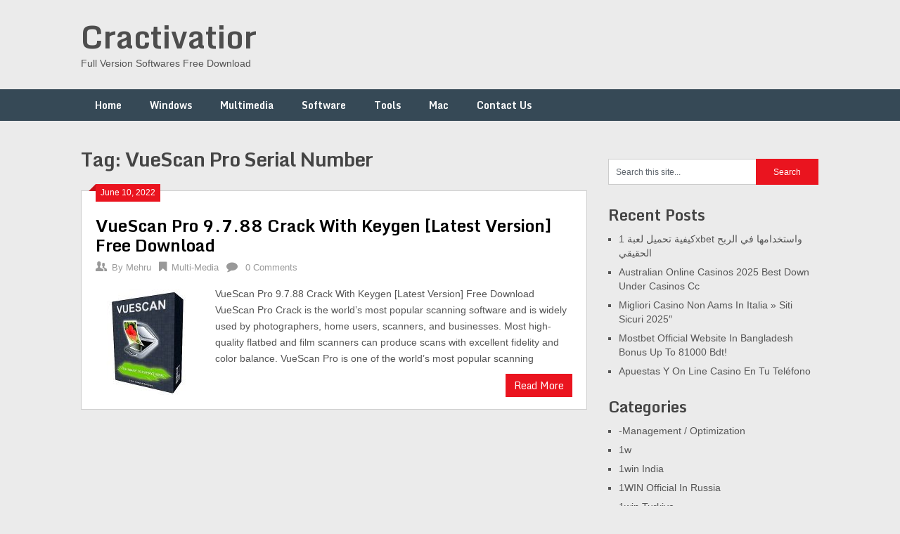

--- FILE ---
content_type: text/html; charset=UTF-8
request_url: https://cractivator.com/tag/vuescan-pro-serial-number/
body_size: 12216
content:
<!DOCTYPE html>
<html lang="en-US">
<head>
	<meta name="google-site-verification" content="30JRmZkjcPK5efQi6IPfwkz0cc-53BACGMZcCX6nbJg" />
	<meta charset="UTF-8">
	<meta name="viewport" content="width=device-width, initial-scale=1">
	<link rel="profile" href="https://gmpg.org/xfn/11">
	<link rel="pingback" href="https://cractivator.com/xmlrpc.php">
	<meta name='robots' content='index, follow, max-image-preview:large, max-snippet:-1, max-video-preview:-1' />
	<style>img:is([sizes="auto" i], [sizes^="auto," i]) { contain-intrinsic-size: 3000px 1500px }</style>
	
	<!-- This site is optimized with the Yoast SEO plugin v26.8 - https://yoast.com/product/yoast-seo-wordpress/ -->
	<title>VueScan Pro Serial Number Archives - Cractivatior</title>
	<link rel="canonical" href="https://cractivator.com/tag/vuescan-pro-serial-number/" />
	<meta property="og:locale" content="en_US" />
	<meta property="og:type" content="article" />
	<meta property="og:title" content="VueScan Pro Serial Number Archives - Cractivatior" />
	<meta property="og:url" content="https://cractivator.com/tag/vuescan-pro-serial-number/" />
	<meta property="og:site_name" content="Cractivatior" />
	<meta name="twitter:card" content="summary_large_image" />
	<script type="application/ld+json" class="yoast-schema-graph">{"@context":"https://schema.org","@graph":[{"@type":"CollectionPage","@id":"https://cractivator.com/tag/vuescan-pro-serial-number/","url":"https://cractivator.com/tag/vuescan-pro-serial-number/","name":"VueScan Pro Serial Number Archives - Cractivatior","isPartOf":{"@id":"https://cractivator.com/#website"},"primaryImageOfPage":{"@id":"https://cractivator.com/tag/vuescan-pro-serial-number/#primaryimage"},"image":{"@id":"https://cractivator.com/tag/vuescan-pro-serial-number/#primaryimage"},"thumbnailUrl":"https://cractivator.com/wp-content/uploads/2021/05/VueScan-Pro-Crack.jpg","breadcrumb":{"@id":"https://cractivator.com/tag/vuescan-pro-serial-number/#breadcrumb"},"inLanguage":"en-US"},{"@type":"ImageObject","inLanguage":"en-US","@id":"https://cractivator.com/tag/vuescan-pro-serial-number/#primaryimage","url":"https://cractivator.com/wp-content/uploads/2021/05/VueScan-Pro-Crack.jpg","contentUrl":"https://cractivator.com/wp-content/uploads/2021/05/VueScan-Pro-Crack.jpg","width":300,"height":300,"caption":"VueScan Pro Crack"},{"@type":"BreadcrumbList","@id":"https://cractivator.com/tag/vuescan-pro-serial-number/#breadcrumb","itemListElement":[{"@type":"ListItem","position":1,"name":"Home","item":"https://cractivator.com/"},{"@type":"ListItem","position":2,"name":"VueScan Pro Serial Number"}]},{"@type":"WebSite","@id":"https://cractivator.com/#website","url":"https://cractivator.com/","name":"Cractivatior","description":"Full Version Softwares Free Download","potentialAction":[{"@type":"SearchAction","target":{"@type":"EntryPoint","urlTemplate":"https://cractivator.com/?s={search_term_string}"},"query-input":{"@type":"PropertyValueSpecification","valueRequired":true,"valueName":"search_term_string"}}],"inLanguage":"en-US"}]}</script>
	<!-- / Yoast SEO plugin. -->


<link rel='dns-prefetch' href='//static.addtoany.com' />
<link rel='dns-prefetch' href='//www.googletagmanager.com' />
<link rel='dns-prefetch' href='//stats.wp.com' />
<link rel='dns-prefetch' href='//fonts.googleapis.com' />
<link rel="alternate" type="application/rss+xml" title="Cractivatior &raquo; Feed" href="https://cractivator.com/feed/" />
<link rel="alternate" type="application/rss+xml" title="Cractivatior &raquo; Comments Feed" href="https://cractivator.com/comments/feed/" />
<link rel="alternate" type="application/rss+xml" title="Cractivatior &raquo; VueScan Pro Serial Number Tag Feed" href="https://cractivator.com/tag/vuescan-pro-serial-number/feed/" />
<script type="text/javascript">
/* <![CDATA[ */
window._wpemojiSettings = {"baseUrl":"https:\/\/s.w.org\/images\/core\/emoji\/16.0.1\/72x72\/","ext":".png","svgUrl":"https:\/\/s.w.org\/images\/core\/emoji\/16.0.1\/svg\/","svgExt":".svg","source":{"concatemoji":"https:\/\/cractivator.com\/wp-includes\/js\/wp-emoji-release.min.js?ver=6.8.3"}};
/*! This file is auto-generated */
!function(s,n){var o,i,e;function c(e){try{var t={supportTests:e,timestamp:(new Date).valueOf()};sessionStorage.setItem(o,JSON.stringify(t))}catch(e){}}function p(e,t,n){e.clearRect(0,0,e.canvas.width,e.canvas.height),e.fillText(t,0,0);var t=new Uint32Array(e.getImageData(0,0,e.canvas.width,e.canvas.height).data),a=(e.clearRect(0,0,e.canvas.width,e.canvas.height),e.fillText(n,0,0),new Uint32Array(e.getImageData(0,0,e.canvas.width,e.canvas.height).data));return t.every(function(e,t){return e===a[t]})}function u(e,t){e.clearRect(0,0,e.canvas.width,e.canvas.height),e.fillText(t,0,0);for(var n=e.getImageData(16,16,1,1),a=0;a<n.data.length;a++)if(0!==n.data[a])return!1;return!0}function f(e,t,n,a){switch(t){case"flag":return n(e,"\ud83c\udff3\ufe0f\u200d\u26a7\ufe0f","\ud83c\udff3\ufe0f\u200b\u26a7\ufe0f")?!1:!n(e,"\ud83c\udde8\ud83c\uddf6","\ud83c\udde8\u200b\ud83c\uddf6")&&!n(e,"\ud83c\udff4\udb40\udc67\udb40\udc62\udb40\udc65\udb40\udc6e\udb40\udc67\udb40\udc7f","\ud83c\udff4\u200b\udb40\udc67\u200b\udb40\udc62\u200b\udb40\udc65\u200b\udb40\udc6e\u200b\udb40\udc67\u200b\udb40\udc7f");case"emoji":return!a(e,"\ud83e\udedf")}return!1}function g(e,t,n,a){var r="undefined"!=typeof WorkerGlobalScope&&self instanceof WorkerGlobalScope?new OffscreenCanvas(300,150):s.createElement("canvas"),o=r.getContext("2d",{willReadFrequently:!0}),i=(o.textBaseline="top",o.font="600 32px Arial",{});return e.forEach(function(e){i[e]=t(o,e,n,a)}),i}function t(e){var t=s.createElement("script");t.src=e,t.defer=!0,s.head.appendChild(t)}"undefined"!=typeof Promise&&(o="wpEmojiSettingsSupports",i=["flag","emoji"],n.supports={everything:!0,everythingExceptFlag:!0},e=new Promise(function(e){s.addEventListener("DOMContentLoaded",e,{once:!0})}),new Promise(function(t){var n=function(){try{var e=JSON.parse(sessionStorage.getItem(o));if("object"==typeof e&&"number"==typeof e.timestamp&&(new Date).valueOf()<e.timestamp+604800&&"object"==typeof e.supportTests)return e.supportTests}catch(e){}return null}();if(!n){if("undefined"!=typeof Worker&&"undefined"!=typeof OffscreenCanvas&&"undefined"!=typeof URL&&URL.createObjectURL&&"undefined"!=typeof Blob)try{var e="postMessage("+g.toString()+"("+[JSON.stringify(i),f.toString(),p.toString(),u.toString()].join(",")+"));",a=new Blob([e],{type:"text/javascript"}),r=new Worker(URL.createObjectURL(a),{name:"wpTestEmojiSupports"});return void(r.onmessage=function(e){c(n=e.data),r.terminate(),t(n)})}catch(e){}c(n=g(i,f,p,u))}t(n)}).then(function(e){for(var t in e)n.supports[t]=e[t],n.supports.everything=n.supports.everything&&n.supports[t],"flag"!==t&&(n.supports.everythingExceptFlag=n.supports.everythingExceptFlag&&n.supports[t]);n.supports.everythingExceptFlag=n.supports.everythingExceptFlag&&!n.supports.flag,n.DOMReady=!1,n.readyCallback=function(){n.DOMReady=!0}}).then(function(){return e}).then(function(){var e;n.supports.everything||(n.readyCallback(),(e=n.source||{}).concatemoji?t(e.concatemoji):e.wpemoji&&e.twemoji&&(t(e.twemoji),t(e.wpemoji)))}))}((window,document),window._wpemojiSettings);
/* ]]> */
</script>
<style id='wp-emoji-styles-inline-css' type='text/css'>

	img.wp-smiley, img.emoji {
		display: inline !important;
		border: none !important;
		box-shadow: none !important;
		height: 1em !important;
		width: 1em !important;
		margin: 0 0.07em !important;
		vertical-align: -0.1em !important;
		background: none !important;
		padding: 0 !important;
	}
</style>
<link rel='stylesheet' id='wp-block-library-css' href='https://cractivator.com/wp-includes/css/dist/block-library/style.min.css?ver=6.8.3' type='text/css' media='all' />
<style id='classic-theme-styles-inline-css' type='text/css'>
/*! This file is auto-generated */
.wp-block-button__link{color:#fff;background-color:#32373c;border-radius:9999px;box-shadow:none;text-decoration:none;padding:calc(.667em + 2px) calc(1.333em + 2px);font-size:1.125em}.wp-block-file__button{background:#32373c;color:#fff;text-decoration:none}
</style>
<link rel='stylesheet' id='mediaelement-css' href='https://cractivator.com/wp-includes/js/mediaelement/mediaelementplayer-legacy.min.css?ver=4.2.17' type='text/css' media='all' />
<link rel='stylesheet' id='wp-mediaelement-css' href='https://cractivator.com/wp-includes/js/mediaelement/wp-mediaelement.min.css?ver=6.8.3' type='text/css' media='all' />
<style id='jetpack-sharing-buttons-style-inline-css' type='text/css'>
.jetpack-sharing-buttons__services-list{display:flex;flex-direction:row;flex-wrap:wrap;gap:0;list-style-type:none;margin:5px;padding:0}.jetpack-sharing-buttons__services-list.has-small-icon-size{font-size:12px}.jetpack-sharing-buttons__services-list.has-normal-icon-size{font-size:16px}.jetpack-sharing-buttons__services-list.has-large-icon-size{font-size:24px}.jetpack-sharing-buttons__services-list.has-huge-icon-size{font-size:36px}@media print{.jetpack-sharing-buttons__services-list{display:none!important}}.editor-styles-wrapper .wp-block-jetpack-sharing-buttons{gap:0;padding-inline-start:0}ul.jetpack-sharing-buttons__services-list.has-background{padding:1.25em 2.375em}
</style>
<style id='global-styles-inline-css' type='text/css'>
:root{--wp--preset--aspect-ratio--square: 1;--wp--preset--aspect-ratio--4-3: 4/3;--wp--preset--aspect-ratio--3-4: 3/4;--wp--preset--aspect-ratio--3-2: 3/2;--wp--preset--aspect-ratio--2-3: 2/3;--wp--preset--aspect-ratio--16-9: 16/9;--wp--preset--aspect-ratio--9-16: 9/16;--wp--preset--color--black: #000000;--wp--preset--color--cyan-bluish-gray: #abb8c3;--wp--preset--color--white: #ffffff;--wp--preset--color--pale-pink: #f78da7;--wp--preset--color--vivid-red: #cf2e2e;--wp--preset--color--luminous-vivid-orange: #ff6900;--wp--preset--color--luminous-vivid-amber: #fcb900;--wp--preset--color--light-green-cyan: #7bdcb5;--wp--preset--color--vivid-green-cyan: #00d084;--wp--preset--color--pale-cyan-blue: #8ed1fc;--wp--preset--color--vivid-cyan-blue: #0693e3;--wp--preset--color--vivid-purple: #9b51e0;--wp--preset--gradient--vivid-cyan-blue-to-vivid-purple: linear-gradient(135deg,rgba(6,147,227,1) 0%,rgb(155,81,224) 100%);--wp--preset--gradient--light-green-cyan-to-vivid-green-cyan: linear-gradient(135deg,rgb(122,220,180) 0%,rgb(0,208,130) 100%);--wp--preset--gradient--luminous-vivid-amber-to-luminous-vivid-orange: linear-gradient(135deg,rgba(252,185,0,1) 0%,rgba(255,105,0,1) 100%);--wp--preset--gradient--luminous-vivid-orange-to-vivid-red: linear-gradient(135deg,rgba(255,105,0,1) 0%,rgb(207,46,46) 100%);--wp--preset--gradient--very-light-gray-to-cyan-bluish-gray: linear-gradient(135deg,rgb(238,238,238) 0%,rgb(169,184,195) 100%);--wp--preset--gradient--cool-to-warm-spectrum: linear-gradient(135deg,rgb(74,234,220) 0%,rgb(151,120,209) 20%,rgb(207,42,186) 40%,rgb(238,44,130) 60%,rgb(251,105,98) 80%,rgb(254,248,76) 100%);--wp--preset--gradient--blush-light-purple: linear-gradient(135deg,rgb(255,206,236) 0%,rgb(152,150,240) 100%);--wp--preset--gradient--blush-bordeaux: linear-gradient(135deg,rgb(254,205,165) 0%,rgb(254,45,45) 50%,rgb(107,0,62) 100%);--wp--preset--gradient--luminous-dusk: linear-gradient(135deg,rgb(255,203,112) 0%,rgb(199,81,192) 50%,rgb(65,88,208) 100%);--wp--preset--gradient--pale-ocean: linear-gradient(135deg,rgb(255,245,203) 0%,rgb(182,227,212) 50%,rgb(51,167,181) 100%);--wp--preset--gradient--electric-grass: linear-gradient(135deg,rgb(202,248,128) 0%,rgb(113,206,126) 100%);--wp--preset--gradient--midnight: linear-gradient(135deg,rgb(2,3,129) 0%,rgb(40,116,252) 100%);--wp--preset--font-size--small: 13px;--wp--preset--font-size--medium: 20px;--wp--preset--font-size--large: 36px;--wp--preset--font-size--x-large: 42px;--wp--preset--spacing--20: 0.44rem;--wp--preset--spacing--30: 0.67rem;--wp--preset--spacing--40: 1rem;--wp--preset--spacing--50: 1.5rem;--wp--preset--spacing--60: 2.25rem;--wp--preset--spacing--70: 3.38rem;--wp--preset--spacing--80: 5.06rem;--wp--preset--shadow--natural: 6px 6px 9px rgba(0, 0, 0, 0.2);--wp--preset--shadow--deep: 12px 12px 50px rgba(0, 0, 0, 0.4);--wp--preset--shadow--sharp: 6px 6px 0px rgba(0, 0, 0, 0.2);--wp--preset--shadow--outlined: 6px 6px 0px -3px rgba(255, 255, 255, 1), 6px 6px rgba(0, 0, 0, 1);--wp--preset--shadow--crisp: 6px 6px 0px rgba(0, 0, 0, 1);}:where(.is-layout-flex){gap: 0.5em;}:where(.is-layout-grid){gap: 0.5em;}body .is-layout-flex{display: flex;}.is-layout-flex{flex-wrap: wrap;align-items: center;}.is-layout-flex > :is(*, div){margin: 0;}body .is-layout-grid{display: grid;}.is-layout-grid > :is(*, div){margin: 0;}:where(.wp-block-columns.is-layout-flex){gap: 2em;}:where(.wp-block-columns.is-layout-grid){gap: 2em;}:where(.wp-block-post-template.is-layout-flex){gap: 1.25em;}:where(.wp-block-post-template.is-layout-grid){gap: 1.25em;}.has-black-color{color: var(--wp--preset--color--black) !important;}.has-cyan-bluish-gray-color{color: var(--wp--preset--color--cyan-bluish-gray) !important;}.has-white-color{color: var(--wp--preset--color--white) !important;}.has-pale-pink-color{color: var(--wp--preset--color--pale-pink) !important;}.has-vivid-red-color{color: var(--wp--preset--color--vivid-red) !important;}.has-luminous-vivid-orange-color{color: var(--wp--preset--color--luminous-vivid-orange) !important;}.has-luminous-vivid-amber-color{color: var(--wp--preset--color--luminous-vivid-amber) !important;}.has-light-green-cyan-color{color: var(--wp--preset--color--light-green-cyan) !important;}.has-vivid-green-cyan-color{color: var(--wp--preset--color--vivid-green-cyan) !important;}.has-pale-cyan-blue-color{color: var(--wp--preset--color--pale-cyan-blue) !important;}.has-vivid-cyan-blue-color{color: var(--wp--preset--color--vivid-cyan-blue) !important;}.has-vivid-purple-color{color: var(--wp--preset--color--vivid-purple) !important;}.has-black-background-color{background-color: var(--wp--preset--color--black) !important;}.has-cyan-bluish-gray-background-color{background-color: var(--wp--preset--color--cyan-bluish-gray) !important;}.has-white-background-color{background-color: var(--wp--preset--color--white) !important;}.has-pale-pink-background-color{background-color: var(--wp--preset--color--pale-pink) !important;}.has-vivid-red-background-color{background-color: var(--wp--preset--color--vivid-red) !important;}.has-luminous-vivid-orange-background-color{background-color: var(--wp--preset--color--luminous-vivid-orange) !important;}.has-luminous-vivid-amber-background-color{background-color: var(--wp--preset--color--luminous-vivid-amber) !important;}.has-light-green-cyan-background-color{background-color: var(--wp--preset--color--light-green-cyan) !important;}.has-vivid-green-cyan-background-color{background-color: var(--wp--preset--color--vivid-green-cyan) !important;}.has-pale-cyan-blue-background-color{background-color: var(--wp--preset--color--pale-cyan-blue) !important;}.has-vivid-cyan-blue-background-color{background-color: var(--wp--preset--color--vivid-cyan-blue) !important;}.has-vivid-purple-background-color{background-color: var(--wp--preset--color--vivid-purple) !important;}.has-black-border-color{border-color: var(--wp--preset--color--black) !important;}.has-cyan-bluish-gray-border-color{border-color: var(--wp--preset--color--cyan-bluish-gray) !important;}.has-white-border-color{border-color: var(--wp--preset--color--white) !important;}.has-pale-pink-border-color{border-color: var(--wp--preset--color--pale-pink) !important;}.has-vivid-red-border-color{border-color: var(--wp--preset--color--vivid-red) !important;}.has-luminous-vivid-orange-border-color{border-color: var(--wp--preset--color--luminous-vivid-orange) !important;}.has-luminous-vivid-amber-border-color{border-color: var(--wp--preset--color--luminous-vivid-amber) !important;}.has-light-green-cyan-border-color{border-color: var(--wp--preset--color--light-green-cyan) !important;}.has-vivid-green-cyan-border-color{border-color: var(--wp--preset--color--vivid-green-cyan) !important;}.has-pale-cyan-blue-border-color{border-color: var(--wp--preset--color--pale-cyan-blue) !important;}.has-vivid-cyan-blue-border-color{border-color: var(--wp--preset--color--vivid-cyan-blue) !important;}.has-vivid-purple-border-color{border-color: var(--wp--preset--color--vivid-purple) !important;}.has-vivid-cyan-blue-to-vivid-purple-gradient-background{background: var(--wp--preset--gradient--vivid-cyan-blue-to-vivid-purple) !important;}.has-light-green-cyan-to-vivid-green-cyan-gradient-background{background: var(--wp--preset--gradient--light-green-cyan-to-vivid-green-cyan) !important;}.has-luminous-vivid-amber-to-luminous-vivid-orange-gradient-background{background: var(--wp--preset--gradient--luminous-vivid-amber-to-luminous-vivid-orange) !important;}.has-luminous-vivid-orange-to-vivid-red-gradient-background{background: var(--wp--preset--gradient--luminous-vivid-orange-to-vivid-red) !important;}.has-very-light-gray-to-cyan-bluish-gray-gradient-background{background: var(--wp--preset--gradient--very-light-gray-to-cyan-bluish-gray) !important;}.has-cool-to-warm-spectrum-gradient-background{background: var(--wp--preset--gradient--cool-to-warm-spectrum) !important;}.has-blush-light-purple-gradient-background{background: var(--wp--preset--gradient--blush-light-purple) !important;}.has-blush-bordeaux-gradient-background{background: var(--wp--preset--gradient--blush-bordeaux) !important;}.has-luminous-dusk-gradient-background{background: var(--wp--preset--gradient--luminous-dusk) !important;}.has-pale-ocean-gradient-background{background: var(--wp--preset--gradient--pale-ocean) !important;}.has-electric-grass-gradient-background{background: var(--wp--preset--gradient--electric-grass) !important;}.has-midnight-gradient-background{background: var(--wp--preset--gradient--midnight) !important;}.has-small-font-size{font-size: var(--wp--preset--font-size--small) !important;}.has-medium-font-size{font-size: var(--wp--preset--font-size--medium) !important;}.has-large-font-size{font-size: var(--wp--preset--font-size--large) !important;}.has-x-large-font-size{font-size: var(--wp--preset--font-size--x-large) !important;}
:where(.wp-block-post-template.is-layout-flex){gap: 1.25em;}:where(.wp-block-post-template.is-layout-grid){gap: 1.25em;}
:where(.wp-block-columns.is-layout-flex){gap: 2em;}:where(.wp-block-columns.is-layout-grid){gap: 2em;}
:root :where(.wp-block-pullquote){font-size: 1.5em;line-height: 1.6;}
</style>
<link rel='stylesheet' id='ribbon-lite-style-css' href='https://cractivator.com/wp-content/themes/ribbon-lite/style.css?ver=6.8.3' type='text/css' media='all' />
<style id='ribbon-lite-style-inline-css' type='text/css'>

        #site-header { background-image: url(''); }
        #tabber .inside li .meta b,footer .widget li a:hover,.fn a,.reply a,#tabber .inside li div.info .entry-title a:hover, #navigation ul ul a:hover,.single_post a, a:hover, .sidebar.c-4-12 .textwidget a, #site-footer .textwidget a, #commentform a, #tabber .inside li a, .copyrights a:hover, a, .sidebar.c-4-12 a:hover, .top a:hover, footer .tagcloud a:hover { color: #EA141F; }

        .nav-previous a:hover, .nav-next a:hover, #commentform input#submit, #searchform input[type='submit'], .home_menu_item, .primary-navigation a:hover, .post-date-ribbon, .currenttext, .pagination a:hover, .readMore a, .mts-subscribe input[type='submit'], .pagination .current, .woocommerce nav.woocommerce-pagination ul li a:focus, .woocommerce nav.woocommerce-pagination ul li a:hover, .woocommerce nav.woocommerce-pagination ul li span.current, .woocommerce-product-search input[type="submit"], .woocommerce a.button, .woocommerce-page a.button, .woocommerce button.button, .woocommerce-page button.button, .woocommerce input.button, .woocommerce-page input.button, .woocommerce #respond input#submit, .woocommerce-page #respond input#submit, .woocommerce #content input.button, .woocommerce-page #content input.button { background-color: #EA141F; }

        .woocommerce nav.woocommerce-pagination ul li span.current, .woocommerce-page nav.woocommerce-pagination ul li span.current, .woocommerce #content nav.woocommerce-pagination ul li span.current, .woocommerce-page #content nav.woocommerce-pagination ul li span.current, .woocommerce nav.woocommerce-pagination ul li a:hover, .woocommerce-page nav.woocommerce-pagination ul li a:hover, .woocommerce #content nav.woocommerce-pagination ul li a:hover, .woocommerce-page #content nav.woocommerce-pagination ul li a:hover, .woocommerce nav.woocommerce-pagination ul li a:focus, .woocommerce-page nav.woocommerce-pagination ul li a:focus, .woocommerce #content nav.woocommerce-pagination ul li a:focus, .woocommerce-page #content nav.woocommerce-pagination ul li a:focus, .pagination .current, .tagcloud a { border-color: #EA141F; }
        .corner { border-color: transparent transparent #EA141F transparent;}

        .primary-navigation, footer, .readMore a:hover, #commentform input#submit:hover, .featured-thumbnail .latestPost-review-wrapper { background-color: #364956; }
			
</style>
<link rel='stylesheet' id='theme-slug-fonts-css' href='//fonts.googleapis.com/css?family=Monda%3A400%2C700' type='text/css' media='all' />
<link rel='stylesheet' id='addtoany-css' href='https://cractivator.com/wp-content/plugins/add-to-any/addtoany.min.css?ver=1.16' type='text/css' media='all' />
<script type="text/javascript" id="addtoany-core-js-before">
/* <![CDATA[ */
window.a2a_config=window.a2a_config||{};a2a_config.callbacks=[];a2a_config.overlays=[];a2a_config.templates={};
/* ]]> */
</script>
<script type="text/javascript" defer src="https://static.addtoany.com/menu/page.js" id="addtoany-core-js"></script>
<script type="text/javascript" src="https://cractivator.com/wp-includes/js/jquery/jquery.min.js?ver=3.7.1" id="jquery-core-js"></script>
<script type="text/javascript" src="https://cractivator.com/wp-includes/js/jquery/jquery-migrate.min.js?ver=3.4.1" id="jquery-migrate-js"></script>
<script type="text/javascript" defer src="https://cractivator.com/wp-content/plugins/add-to-any/addtoany.min.js?ver=1.1" id="addtoany-jquery-js"></script>
<script type="text/javascript" src="https://cractivator.com/wp-content/themes/ribbon-lite/js/customscripts.js?ver=6.8.3" id="ribbon-lite-customscripts-js"></script>

<!-- Google tag (gtag.js) snippet added by Site Kit -->
<!-- Google Analytics snippet added by Site Kit -->
<script type="text/javascript" src="https://www.googletagmanager.com/gtag/js?id=GT-KF6G7DSH" id="google_gtagjs-js" async></script>
<script type="text/javascript" id="google_gtagjs-js-after">
/* <![CDATA[ */
window.dataLayer = window.dataLayer || [];function gtag(){dataLayer.push(arguments);}
gtag("set","linker",{"domains":["cractivator.com"]});
gtag("js", new Date());
gtag("set", "developer_id.dZTNiMT", true);
gtag("config", "GT-KF6G7DSH");
 window._googlesitekit = window._googlesitekit || {}; window._googlesitekit.throttledEvents = []; window._googlesitekit.gtagEvent = (name, data) => { var key = JSON.stringify( { name, data } ); if ( !! window._googlesitekit.throttledEvents[ key ] ) { return; } window._googlesitekit.throttledEvents[ key ] = true; setTimeout( () => { delete window._googlesitekit.throttledEvents[ key ]; }, 5 ); gtag( "event", name, { ...data, event_source: "site-kit" } ); }; 
/* ]]> */
</script>
<link rel="https://api.w.org/" href="https://cractivator.com/wp-json/" /><link rel="alternate" title="JSON" type="application/json" href="https://cractivator.com/wp-json/wp/v2/tags/6257" /><link rel="EditURI" type="application/rsd+xml" title="RSD" href="https://cractivator.com/xmlrpc.php?rsd" />
<meta name="generator" content="WordPress 6.8.3" />
<meta name="generator" content="Site Kit by Google 1.170.0" /><meta name="google-site-verification" content="HSTeChvPDejftEHde1FJXJgAu5JDPt0XK7D9e3hUoUs" />
<meta name="google-site-verification" content="wO4L4Bdm3ofzoXfWnCNd9jlIFIg98ddMHd1OgUE-q9w" />	<style>img#wpstats{display:none}</style>
			<meta name="google-site-verification" content="8f4IAOpyklw7coscv6hDmFTpfK40q-I-Nqu1ALgNiXE" />
</head>

<body data-rsssl=1 class="archive tag tag-vuescan-pro-serial-number tag-6257 wp-theme-ribbon-lite hfeed">
    <div class="main-container">
		<a class="skip-link screen-reader-text" href="#content">Skip to content</a>
		<header id="site-header" role="banner">
			<div class="container clear">
				<div class="site-branding">
																	    <h2 id="logo" class="site-title" itemprop="headline">
								<a href="https://cractivator.com">Cractivatior</a>
							</h2><!-- END #logo -->
							<div class="site-description">Full Version Softwares Free Download</div>
															</div><!-- .site-branding -->
							</div>
			<div class="primary-navigation">
				<a href="#" id="pull" class="toggle-mobile-menu">Menu</a>
				<div class="container clear">
					<nav id="navigation" class="primary-navigation mobile-menu-wrapper" role="navigation">
													<ul id="menu-home" class="menu clearfix"><li id="menu-item-8" class="menu-item menu-item-type-custom menu-item-object-custom menu-item-home menu-item-8"><a href="https://cractivator.com">Home</a></li>
<li id="menu-item-15" class="menu-item menu-item-type-taxonomy menu-item-object-category menu-item-15"><a href="https://cractivator.com/category/windows/">Windows</a></li>
<li id="menu-item-12" class="menu-item menu-item-type-taxonomy menu-item-object-category menu-item-12"><a href="https://cractivator.com/category/multimedia/">Multimedia</a></li>
<li id="menu-item-13" class="menu-item menu-item-type-taxonomy menu-item-object-category menu-item-13"><a href="https://cractivator.com/category/software/">Software</a></li>
<li id="menu-item-14" class="menu-item menu-item-type-taxonomy menu-item-object-category menu-item-14"><a href="https://cractivator.com/category/tools/">Tools</a></li>
<li id="menu-item-11" class="menu-item menu-item-type-taxonomy menu-item-object-category menu-item-11"><a href="https://cractivator.com/category/mac/">Mac</a></li>
<li id="menu-item-9" class="menu-item menu-item-type-post_type menu-item-object-page menu-item-9"><a href="https://cractivator.com/contact-us/">Contact Us</a></li>
</ul>											</nav><!-- #site-navigation -->
				</div>
			</div>
		</header><!-- #masthead -->

<div id="page" class="home-page">
	<div id="content" class="article">
		<h1 class="postsby">
			<span>Tag: <span>VueScan Pro Serial Number</span></span>
		</h1>	
		        <article class="post excerpt">
            <div class="post-date-ribbon"><div class="corner"></div>June 10, 2022</div>
            <header>                        
                <h2 class="title">
                    <a href="https://cractivator.com/vuescan-pro-crack/" title="VueScan Pro 9.7.88 Crack With Keygen [Latest Version] Free Download" rel="bookmark">VueScan Pro 9.7.88 Crack With Keygen [Latest Version] Free Download</a>
                </h2>
                <div class="post-info">
                    <span class="theauthor"><span><i class="ribbon-icon icon-users"></i></span>By&nbsp;<a href="https://cractivator.com/author/xy3veiinkg/" title="Posts by Mehru" rel="author">Mehru</a></span>
                    <span class="featured-cat"><span><i class="ribbon-icon icon-bookmark"></i></span><a href="https://cractivator.com/category/multi-media/" rel="category tag">Multi-Media</a></span>
                    <span class="thecomment"><span><i class="ribbon-icon icon-comment"></i></span>&nbsp;<a href="https://cractivator.com/vuescan-pro-crack/#respond">0 Comments</a></span>
                </div>
            </header><!--.header-->
                                                <a href="https://cractivator.com/vuescan-pro-crack/" title="VueScan Pro 9.7.88 Crack With Keygen [Latest Version] Free Download" id="featured-thumbnail">
                        <div class="featured-thumbnail">
                            <img width="150" height="150" src="https://cractivator.com/wp-content/uploads/2021/05/VueScan-Pro-Crack-150x150.jpg" class="attachment-ribbon-lite-featured size-ribbon-lite-featured wp-post-image" alt="VueScan Pro Crack" title="" decoding="async" srcset="https://cractivator.com/wp-content/uploads/2021/05/VueScan-Pro-Crack-150x150.jpg 150w, https://cractivator.com/wp-content/uploads/2021/05/VueScan-Pro-Crack.jpg 300w" sizes="(max-width: 150px) 100vw, 150px" />                                                    </div>
                    </a>
                                <div class="post-content">
                    VueScan Pro 9.7.88 Crack With Keygen [Latest Version] Free Download VueScan Pro Crack is the world’s most popular scanning software and is widely used by photographers, home users, scanners, and businesses. Most high-quality flatbed and film scanners can produce scans with excellent fidelity and color balance. VueScan Pro is one of the world’s most popular scanning                </div>
                        <div class="readMore">
            <a href="https://cractivator.com/vuescan-pro-crack/" title="VueScan Pro 9.7.88 Crack With Keygen [Latest Version] Free Download">
                Read More            </a>
        </div>
                            </article>
    	<nav class="navigation posts-navigation" role="navigation">
		<!--Start Pagination-->
        	</nav><!--End Pagination-->
		</div>
	
<aside class="sidebar c-4-12">
	<div id="sidebars" class="sidebar">
		<div class="sidebar_list">
			<div id="search-2" class="widget widget_search"><form method="get" id="searchform" class="search-form" action="https://cractivator.com" _lpchecked="1">
	<fieldset>
		<input type="text" name="s" id="s" value="Search this site..." onblur="if (this.value == '') {this.value = 'Search this site...';}" onfocus="if (this.value == 'Search this site...') {this.value = '';}" >
		<input type="submit" value="Search" />
	</fieldset>
</form>
</div>
		<div id="recent-posts-2" class="widget widget_recent_entries">
		<h3 class="widget-title">Recent Posts</h3>
		<ul>
											<li>
					<a href="https://cractivator.com/kyfy-thmyl-lb-1xbet-wstkhdmh-fy-lrbh-lhqyqy/">كيفية تحميل لعبة 1xbet واستخدامها في الربح الحقيقي</a>
									</li>
											<li>
					<a href="https://cractivator.com/australian-online-casinos-2025-best-down-under-casinos-cc/">Australian Online Casinos 2025 Best Down Under Casinos Cc</a>
									</li>
											<li>
					<a href="https://cractivator.com/migliori-casino-non-aams-in-italia-siti-sicuri-2025/">Migliori Casino Non Aams In Italia » Siti Sicuri 2025&#8243;</a>
									</li>
											<li>
					<a href="https://cractivator.com/mostbet-official-website-in-bangladesh-bonus-up-to-81000-bdt/">Mostbet Official Website In Bangladesh Bonus Up To 81000 Bdt!</a>
									</li>
											<li>
					<a href="https://cractivator.com/apuestas-y-on-line-casino-en-tu-telefono/">Apuestas Y On Line Casino En Tu Teléfono</a>
									</li>
					</ul>

		</div><div id="categories-2" class="widget widget_categories"><h3 class="widget-title">Categories</h3>
			<ul>
					<li class="cat-item cat-item-6370"><a href="https://cractivator.com/category/management-optimization/">-Management / Optimization</a>
</li>
	<li class="cat-item cat-item-23943"><a href="https://cractivator.com/category/1w/">1w</a>
</li>
	<li class="cat-item cat-item-23887"><a href="https://cractivator.com/category/1win-india/">1win India</a>
</li>
	<li class="cat-item cat-item-23879"><a href="https://cractivator.com/category/1win-official-in-russia/">1WIN Official In Russia</a>
</li>
	<li class="cat-item cat-item-23891"><a href="https://cractivator.com/category/1win-turkiye/">1win Turkiye</a>
</li>
	<li class="cat-item cat-item-23927"><a href="https://cractivator.com/category/1win-uzbekistan/">1win uzbekistan</a>
</li>
	<li class="cat-item cat-item-23911"><a href="https://cractivator.com/category/1winrussia/">1winRussia</a>
</li>
	<li class="cat-item cat-item-23892"><a href="https://cractivator.com/category/1xbet-casino-bd/">1xbet casino BD</a>
</li>
	<li class="cat-item cat-item-23948"><a href="https://cractivator.com/category/1xbet-korea/">1xbet Korea</a>
</li>
	<li class="cat-item cat-item-23933"><a href="https://cractivator.com/category/1xbet-malaysia/">1xbet malaysia</a>
</li>
	<li class="cat-item cat-item-23944"><a href="https://cractivator.com/category/1xbet-morocco/">1xbet Morocco</a>
</li>
	<li class="cat-item cat-item-23940"><a href="https://cractivator.com/category/22bet/">22bet</a>
</li>
	<li class="cat-item cat-item-21922"><a href="https://cractivator.com/category/3d-files/">3D files</a>
</li>
	<li class="cat-item cat-item-23914"><a href="https://cractivator.com/category/888starz-bd/">888starz bd</a>
</li>
	<li class="cat-item cat-item-8432"><a href="https://cractivator.com/category/accounting/">Accounting</a>
</li>
	<li class="cat-item cat-item-3802"><a href="https://cractivator.com/category/activators/">Activators</a>
</li>
	<li class="cat-item cat-item-10670"><a href="https://cractivator.com/category/activators-drivers/">Activators / Drivers</a>
</li>
	<li class="cat-item cat-item-5792"><a href="https://cractivator.com/category/activators-vpn/">Activators / VPN</a>
</li>
	<li class="cat-item cat-item-2444"><a href="https://cractivator.com/category/adobe/">Adobe</a>
</li>
	<li class="cat-item cat-item-3850"><a href="https://cractivator.com/category/adobe-softwares/">Adobe Softwares</a>
</li>
	<li class="cat-item cat-item-4618"><a href="https://cractivator.com/category/adobe-softwares-edit-graphic-multi-media/">Adobe Softwares / Edit / Graphic / Multi-Media</a>
</li>
	<li class="cat-item cat-item-19"><a href="https://cractivator.com/category/android/">Android</a>
</li>
	<li class="cat-item cat-item-13611"><a href="https://cractivator.com/category/android-apk/">Android APK</a>
</li>
	<li class="cat-item cat-item-6670"><a href="https://cractivator.com/category/animation-desktop-tools-multi-media/">Animation / Desktop-Tools / Multi-Media</a>
</li>
	<li class="cat-item cat-item-8705"><a href="https://cractivator.com/category/animation-edit-graphic-multi-media/">Animation / Edit / Graphic / Multi-Media</a>
</li>
	<li class="cat-item cat-item-5400"><a href="https://cractivator.com/category/animation-multi-media/">Animation / Multi-Media</a>
</li>
	<li class="cat-item cat-item-23920"><a href="https://cractivator.com/category/anonymous/">anonymous</a>
</li>
	<li class="cat-item cat-item-4101"><a href="https://cractivator.com/category/anti-virus/">Anti-Virus</a>
</li>
	<li class="cat-item cat-item-6279"><a href="https://cractivator.com/category/anti-virus-encryption-security/">Anti-Virus / Encryption / Security</a>
</li>
	<li class="cat-item cat-item-3980"><a href="https://cractivator.com/category/anti-virus-security/">Anti-Virus / Security</a>
</li>
	<li class="cat-item cat-item-39"><a href="https://cractivator.com/category/antivirus/">Antivirus</a>
</li>
	<li class="cat-item cat-item-38"><a href="https://cractivator.com/category/apk/">APK</a>
</li>
	<li class="cat-item cat-item-18840"><a href="https://cractivator.com/category/audi-plugn/">Audi plugn</a>
</li>
	<li class="cat-item cat-item-12647"><a href="https://cractivator.com/category/audio/">Audio</a>
</li>
	<li class="cat-item cat-item-37"><a href="https://cractivator.com/category/audio-converter/">Audio Converter</a>
</li>
	<li class="cat-item cat-item-18841"><a href="https://cractivator.com/category/audio-plugin/">Audio plugin</a>
</li>
	<li class="cat-item cat-item-23624"><a href="https://cractivator.com/category/audio-editer-recorder/">audio-editer-recorder</a>
</li>
	<li class="cat-item cat-item-1833"><a href="https://cractivator.com/category/autodesk/">AutoDesk</a>
</li>
	<li class="cat-item cat-item-23932"><a href="https://cractivator.com/category/aviator/">aviator</a>
</li>
	<li class="cat-item cat-item-23937"><a href="https://cractivator.com/category/aviator-brazil/">aviator brazil</a>
</li>
	<li class="cat-item cat-item-23938"><a href="https://cractivator.com/category/aviator-casino-de/">aviator casino DE</a>
</li>
	<li class="cat-item cat-item-23951"><a href="https://cractivator.com/category/aviator-casino-fr/">aviator casino fr</a>
</li>
	<li class="cat-item cat-item-36"><a href="https://cractivator.com/category/backup/">Backup</a>
</li>
	<li class="cat-item cat-item-7460"><a href="https://cractivator.com/category/backup-encryption-optimization-recovery-security/">Backup / Encryption / Optimization / Recovery / Security</a>
</li>
	<li class="cat-item cat-item-6186"><a href="https://cractivator.com/category/backup-multi-media/">Backup / Multi-Media</a>
</li>
	<li class="cat-item cat-item-3835"><a href="https://cractivator.com/category/backup-recovery/">Backup / Recovery</a>
</li>
	<li class="cat-item cat-item-3871"><a href="https://cractivator.com/category/backup-recovery-security/">Backup / Recovery / Security</a>
</li>
	<li class="cat-item cat-item-14615"><a href="https://cractivator.com/category/backup-and-recovery/">Backup and Recovery</a>
</li>
	<li class="cat-item cat-item-23930"><a href="https://cractivator.com/category/bankobet/">Bankobet</a>
</li>
	<li class="cat-item cat-item-23912"><a href="https://cractivator.com/category/basaribet/">Basaribet</a>
</li>
	<li class="cat-item cat-item-23945"><a href="https://cractivator.com/category/bbrbet-colombia/">bbrbet colombia</a>
</li>
	<li class="cat-item cat-item-23929"><a href="https://cractivator.com/category/bbrbet-mx/">bbrbet mx</a>
</li>
	<li class="cat-item cat-item-23936"><a href="https://cractivator.com/category/bizzo-casino/">bizzo casino</a>
</li>
	<li class="cat-item cat-item-23366"><a href="https://cractivator.com/category/blog/">blog</a>
</li>
	<li class="cat-item cat-item-23888"><a href="https://cractivator.com/category/book-of-ra/">book of ra</a>
</li>
	<li class="cat-item cat-item-13398"><a href="https://cractivator.com/category/bot-manager-disk/">Bot Manager/Disk</a>
</li>
	<li class="cat-item cat-item-35"><a href="https://cractivator.com/category/burner-software/">Burner Software</a>
</li>
	<li class="cat-item cat-item-14934"><a href="https://cractivator.com/category/cad/">CAD</a>
</li>
	<li class="cat-item cat-item-23896"><a href="https://cractivator.com/category/casibom-tr/">casibom tr</a>
</li>
	<li class="cat-item cat-item-23841"><a href="https://cractivator.com/category/casino/">Casino</a>
</li>
	<li class="cat-item cat-item-23907"><a href="https://cractivator.com/category/casino-onlina-ca/">casino onlina ca</a>
</li>
	<li class="cat-item cat-item-23893"><a href="https://cractivator.com/category/casino-online-ar/">casino online ar</a>
</li>
	<li class="cat-item cat-item-23906"><a href="https://cractivator.com/category/casino-online-it/">casinò online it</a>
</li>
	<li class="cat-item cat-item-7341"><a href="https://cractivator.com/category/cddvd-burners/">CD&amp;DVD Burners</a>
</li>
	<li class="cat-item cat-item-23416"><a href="https://cractivator.com/category/clonner/">clonner</a>
</li>
	<li class="cat-item cat-item-3563"><a href="https://cractivator.com/category/cloud-storage/">Cloud Storage</a>
</li>
	<li class="cat-item cat-item-16103"><a href="https://cractivator.com/category/compression-tools/">Compression Tools</a>
</li>
	<li class="cat-item cat-item-33"><a href="https://cractivator.com/category/converter/">Converter</a>
</li>
	<li class="cat-item cat-item-4253"><a href="https://cractivator.com/category/converters/">Converters</a>
</li>
	<li class="cat-item cat-item-8703"><a href="https://cractivator.com/category/converters-e-book-edit/">Converters / E-Book / Edit</a>
</li>
	<li class="cat-item cat-item-9944"><a href="https://cractivator.com/category/converters-edit/">Converters / Edit</a>
</li>
	<li class="cat-item cat-item-7700"><a href="https://cractivator.com/category/converters-edit-multi-media-optimization/">Converters / Edit / Multi-Media / Optimization</a>
</li>
	<li class="cat-item cat-item-9506"><a href="https://cractivator.com/category/converters-multi-media/">Converters / Multi-Media</a>
</li>
	<li class="cat-item cat-item-23889"><a href="https://cractivator.com/category/crazy-time/">crazy time</a>
</li>
	<li class="cat-item cat-item-23853"><a href="https://cractivator.com/category/crypto/">Crypto</a>
</li>
	<li class="cat-item cat-item-32"><a href="https://cractivator.com/category/data-recovery/">Data Recovery</a>
</li>
	<li class="cat-item cat-item-31"><a href="https://cractivator.com/category/data-transfer/">Data Transfer</a>
</li>
	<li class="cat-item cat-item-30"><a href="https://cractivator.com/category/design-software/">Design Software</a>
</li>
	<li class="cat-item cat-item-29"><a href="https://cractivator.com/category/designer/">Designer</a>
</li>
	<li class="cat-item cat-item-28"><a href="https://cractivator.com/category/designing-software/">Designing Software</a>
</li>
	<li class="cat-item cat-item-4468"><a href="https://cractivator.com/category/desktop-tools/">Desktop-Tools</a>
</li>
	<li class="cat-item cat-item-6035"><a href="https://cractivator.com/category/desktop-tools-edit-file-management-optimization/">Desktop-Tools / Edit / File-Management / Optimization</a>
</li>
	<li class="cat-item cat-item-7372"><a href="https://cractivator.com/category/desktop-tools-encryption-file-management/">Desktop-Tools / Encryption / File-Management</a>
</li>
	<li class="cat-item cat-item-9294"><a href="https://cractivator.com/category/desktop-tools-graphic-multi-media/">Desktop-Tools / Graphic / Multi-Media</a>
</li>
	<li class="cat-item cat-item-15572"><a href="https://cractivator.com/category/developer-tools/">Developer Tools</a>
</li>
	<li class="cat-item cat-item-19663"><a href="https://cractivator.com/category/documents-tools/">Documents tools</a>
</li>
	<li class="cat-item cat-item-23503"><a href="https://cractivator.com/category/download-manager-2/">Download manager</a>
</li>
	<li class="cat-item cat-item-23515"><a href="https://cractivator.com/category/download-tags/">download tags</a>
</li>
	<li class="cat-item cat-item-6187"><a href="https://cractivator.com/category/download-manager/">Download-Manager</a>
</li>
	<li class="cat-item cat-item-6461"><a href="https://cractivator.com/category/download-manager-edit/">Download-Manager / Edit</a>
</li>
	<li class="cat-item cat-item-25"><a href="https://cractivator.com/category/downloader/">Downloader</a>
</li>
	<li class="cat-item cat-item-4376"><a href="https://cractivator.com/category/driver-updaters/">Driver-Updaters</a>
</li>
	<li class="cat-item cat-item-5339"><a href="https://cractivator.com/category/driver-updaters-drivers/">Driver-Updaters / Drivers</a>
</li>
	<li class="cat-item cat-item-5641"><a href="https://cractivator.com/category/driver-updaters-drivers-recovery/">Driver-Updaters / Drivers / Recovery</a>
</li>
	<li class="cat-item cat-item-11004"><a href="https://cractivator.com/category/drivers/">Drivers</a>
</li>
	<li class="cat-item cat-item-24"><a href="https://cractivator.com/category/drivers-editing/">Drivers Editing</a>
</li>
	<li class="cat-item cat-item-7029"><a href="https://cractivator.com/category/e-book-multi-media/">E-Book / Multi-Media</a>
</li>
	<li class="cat-item cat-item-1649"><a href="https://cractivator.com/category/e-mail/">E-Mail</a>
</li>
	<li class="cat-item cat-item-10973"><a href="https://cractivator.com/category/edit/">Edit</a>
</li>
	<li class="cat-item cat-item-7791"><a href="https://cractivator.com/category/edit-file-management-optimization/">Edit / File-Management / Optimization</a>
</li>
	<li class="cat-item cat-item-5099"><a href="https://cractivator.com/category/edit-graphic-multi-media-optimization/">Edit / Graphic / Multi-Media / Optimization</a>
</li>
	<li class="cat-item cat-item-4407"><a href="https://cractivator.com/category/edit-graphic-web-design/">Edit / Graphic / Web-Design</a>
</li>
	<li class="cat-item cat-item-4699"><a href="https://cractivator.com/category/edit-multi-media/">Edit / Multi-Media</a>
</li>
	<li class="cat-item cat-item-10378"><a href="https://cractivator.com/category/edit-pdf-readers/">Edit / PDF-Readers</a>
</li>
	<li class="cat-item cat-item-6248"><a href="https://cractivator.com/category/edit-programming-web-design/">Edit / Programming / Web-Design</a>
</li>
	<li class="cat-item cat-item-23387"><a href="https://cractivator.com/category/education/">Education</a>
</li>
	<li class="cat-item cat-item-8704"><a href="https://cractivator.com/category/encryption/">Encryption</a>
</li>
	<li class="cat-item cat-item-9064"><a href="https://cractivator.com/category/encryption-file-management-security/">Encryption / File-Management / Security</a>
</li>
	<li class="cat-item cat-item-4222"><a href="https://cractivator.com/category/encryption-network-vpn/">Encryption / Network / VPN</a>
</li>
	<li class="cat-item cat-item-20039"><a href="https://cractivator.com/category/featured/">Featured</a>
</li>
	<li class="cat-item cat-item-22"><a href="https://cractivator.com/category/file-manager/">File Manager</a>
</li>
	<li class="cat-item cat-item-6034"><a href="https://cractivator.com/category/file-management/">File-Management</a>
</li>
	<li class="cat-item cat-item-4762"><a href="https://cractivator.com/category/file-management-multi-media-pdf-readers/">File-Management / Multi-Media / PDF-Readers</a>
</li>
	<li class="cat-item cat-item-23577"><a href="https://cractivator.com/category/forum/">forum</a>
</li>
	<li class="cat-item cat-item-21"><a href="https://cractivator.com/category/games/">Games</a>
</li>
	<li class="cat-item cat-item-6672"><a href="https://cractivator.com/category/games-multi-media/">Games / Multi-Media</a>
</li>
	<li class="cat-item cat-item-23870"><a href="https://cractivator.com/category/general/">general</a>
</li>
	<li class="cat-item cat-item-4345"><a href="https://cractivator.com/category/graphic/">Graphic</a>
</li>
	<li class="cat-item cat-item-4557"><a href="https://cractivator.com/category/graphic-multi-media/">Graphic / Multi-Media</a>
</li>
	<li class="cat-item cat-item-5640"><a href="https://cractivator.com/category/graphic-multi-media-web-design/">Graphic / Multi-Media / Web-Design</a>
</li>
	<li class="cat-item cat-item-12296"><a href="https://cractivator.com/category/graphic-captures/">Graphic Captures</a>
</li>
	<li class="cat-item cat-item-12628"><a href="https://cractivator.com/category/graphic-editors/">Graphic Editors</a>
</li>
	<li class="cat-item cat-item-20"><a href="https://cractivator.com/category/graphics/">Graphics</a>
</li>
	<li class="cat-item cat-item-14461"><a href="https://cractivator.com/category/hard-disk-utilies/">Hard Disk Utilies</a>
</li>
	<li class="cat-item cat-item-14827"><a href="https://cractivator.com/category/home-education/">Home &amp; Education</a>
</li>
	<li class="cat-item cat-item-12481"><a href="https://cractivator.com/category/ides/">IDEs</a>
</li>
	<li class="cat-item cat-item-18"><a href="https://cractivator.com/category/image-editor/">Image Editor</a>
</li>
	<li class="cat-item cat-item-19938"><a href="https://cractivator.com/category/internet/">Internet</a>
</li>
	<li class="cat-item cat-item-12297"><a href="https://cractivator.com/category/internet-utilites/">Internet Utilites</a>
</li>
	<li class="cat-item cat-item-2577"><a href="https://cractivator.com/category/ios/">iOS</a>
</li>
	<li class="cat-item cat-item-20115"><a href="https://cractivator.com/category/iphone/">Iphone</a>
</li>
	<li class="cat-item cat-item-23881"><a href="https://cractivator.com/category/kasyno-online-pl/">Kasyno Online PL</a>
</li>
	<li class="cat-item cat-item-23928"><a href="https://cractivator.com/category/king-johnnie/">king johnnie</a>
</li>
	<li class="cat-item cat-item-23576"><a href="https://cractivator.com/category/logout/">logout</a>
</li>
	<li class="cat-item cat-item-6"><a href="https://cractivator.com/category/mac/">Mac</a>
</li>
	<li class="cat-item cat-item-21279"><a href="https://cractivator.com/category/macbooster/">MacBooster</a>
</li>
	<li class="cat-item cat-item-23895"><a href="https://cractivator.com/category/maribet-casino-tr/">Maribet casino TR</a>
</li>
	<li class="cat-item cat-item-4284"><a href="https://cractivator.com/category/microsoft-office/">Microsoft-Office</a>
</li>
	<li class="cat-item cat-item-23950"><a href="https://cractivator.com/category/mini-reviews/">Mini-reviews</a>
</li>
	<li class="cat-item cat-item-3949"><a href="https://cractivator.com/category/mobile-apps/">Mobile Apps</a>
</li>
	<li class="cat-item cat-item-23954"><a href="https://cractivator.com/category/mono-slot/">mono slot</a>
</li>
	<li class="cat-item cat-item-23955"><a href="https://cractivator.com/category/monobrand/">Monobrand</a>
</li>
	<li class="cat-item cat-item-23941"><a href="https://cractivator.com/category/mostbet-italy/">mostbet italy</a>
</li>
	<li class="cat-item cat-item-23934"><a href="https://cractivator.com/category/mostbet-tr/">mostbet tr</a>
</li>
	<li class="cat-item cat-item-15"><a href="https://cractivator.com/category/ms-office/">MS Office</a>
</li>
	<li class="cat-item cat-item-4011"><a href="https://cractivator.com/category/multi-media/">Multi-Media</a>
</li>
	<li class="cat-item cat-item-5"><a href="https://cractivator.com/category/multimedia/">Multimedia</a>
</li>
	<li class="cat-item cat-item-23558"><a href="https://cractivator.com/category/multimedia-server/">Multimedia server</a>
</li>
	<li class="cat-item cat-item-13"><a href="https://cractivator.com/category/music-studio/">Music Studio</a>
</li>
	<li class="cat-item cat-item-9437"><a href="https://cractivator.com/category/network/">Network</a>
</li>
	<li class="cat-item cat-item-7461"><a href="https://cractivator.com/category/network-security-vpn/">Network / Security / VPN</a>
</li>
	<li class="cat-item cat-item-1793"><a href="https://cractivator.com/category/office/">Office</a>
</li>
	<li class="cat-item cat-item-11"><a href="https://cractivator.com/category/office-tools/">Office Tools</a>
</li>
	<li class="cat-item cat-item-23502"><a href="https://cractivator.com/category/offline-browser/">offline browser</a>
</li>
	<li class="cat-item cat-item-23882"><a href="https://cractivator.com/category/online-casino-au/">online casino au</a>
</li>
	<li class="cat-item cat-item-10"><a href="https://cractivator.com/category/optimization/">Optimization</a>
</li>
	<li class="cat-item cat-item-10456"><a href="https://cractivator.com/category/optimization-pdf-readers/">Optimization / PDF-Readers</a>
</li>
	<li class="cat-item cat-item-5913"><a href="https://cractivator.com/category/optimization-programming/">Optimization / Programming</a>
</li>
	<li class="cat-item cat-item-23769"><a href="https://cractivator.com/category/os-enhancements/">OS Enhancements</a>
</li>
	<li class="cat-item cat-item-13185"><a href="https://cractivator.com/category/other/">other</a>
</li>
	<li class="cat-item cat-item-23488"><a href="https://cractivator.com/category/other-audio-tools/">other audio tools</a>
</li>
	<li class="cat-item cat-item-9"><a href="https://cractivator.com/category/paint-studio/">Paint Studio</a>
</li>
	<li class="cat-item cat-item-8"><a href="https://cractivator.com/category/pc/">Pc</a>
</li>
	<li class="cat-item cat-item-23428"><a href="https://cractivator.com/category/pc-optimizers/">PC Optimizers</a>
</li>
	<li class="cat-item cat-item-1161"><a href="https://cractivator.com/category/pdf/">PDF</a>
</li>
	<li class="cat-item cat-item-7462"><a href="https://cractivator.com/category/pdf-readers/">PDF-Readers</a>
</li>
	<li class="cat-item cat-item-23886"><a href="https://cractivator.com/category/pin-up/">Pin UP</a>
</li>
	<li class="cat-item cat-item-23953"><a href="https://cractivator.com/category/pin-up-peru/">Pin Up Peru</a>
</li>
	<li class="cat-item cat-item-23884"><a href="https://cractivator.com/category/pinco/">pinco</a>
</li>
	<li class="cat-item cat-item-23939"><a href="https://cractivator.com/category/plinko/">Plinko</a>
</li>
	<li class="cat-item cat-item-23949"><a href="https://cractivator.com/category/plinko_pl/">plinko_pl</a>
</li>
	<li class="cat-item cat-item-23405"><a href="https://cractivator.com/category/products/">products</a>
</li>
	<li class="cat-item cat-item-49"><a href="https://cractivator.com/category/programming/">Programming</a>
</li>
	<li class="cat-item cat-item-4749"><a href="https://cractivator.com/category/programming-programs-web-design/">Programming / Programs / Web-Design</a>
</li>
	<li class="cat-item cat-item-4191"><a href="https://cractivator.com/category/programs/">Programs</a>
</li>
	<li class="cat-item cat-item-23890"><a href="https://cractivator.com/category/qizilbilet/">Qizilbilet</a>
</li>
	<li class="cat-item cat-item-23931"><a href="https://cractivator.com/category/ramenbet/">Ramenbet</a>
</li>
	<li class="cat-item cat-item-10110"><a href="https://cractivator.com/category/read-more-file-management-recovery-security/">READ MORE File-Management / Recovery / Security</a>
</li>
	<li class="cat-item cat-item-5549"><a href="https://cractivator.com/category/recovery/">Recovery</a>
</li>
	<li class="cat-item cat-item-6671"><a href="https://cractivator.com/category/recovery-security/">Recovery / Security</a>
</li>
	<li class="cat-item cat-item-12713"><a href="https://cractivator.com/category/review/">review</a>
</li>
	<li class="cat-item cat-item-23910"><a href="https://cractivator.com/category/ricky-casino-australia/">ricky casino australia</a>
</li>
	<li class="cat-item cat-item-16316"><a href="https://cractivator.com/category/science-cad/">Science/CAD</a>
</li>
	<li class="cat-item cat-item-15997"><a href="https://cractivator.com/category/secure-browsing/">Secure Browsing</a>
</li>
	<li class="cat-item cat-item-1463"><a href="https://cractivator.com/category/security/">Security</a>
</li>
	<li class="cat-item cat-item-7699"><a href="https://cractivator.com/category/security-vpn/">Security / VPN</a>
</li>
	<li class="cat-item cat-item-23909"><a href="https://cractivator.com/category/slots/">Slots</a>
</li>
	<li class="cat-item cat-item-23924"><a href="https://cractivator.com/category/slottica/">slottica</a>
</li>
	<li class="cat-item cat-item-4"><a href="https://cractivator.com/category/software/">Software</a>
</li>
	<li class="cat-item cat-item-3369"><a href="https://cractivator.com/category/studio/">Studio</a>
</li>
	<li class="cat-item cat-item-23883"><a href="https://cractivator.com/category/sugar-rush/">sugar rush</a>
</li>
	<li class="cat-item cat-item-23935"><a href="https://cractivator.com/category/sweet-bonanza/">sweet bonanza</a>
</li>
	<li class="cat-item cat-item-23908"><a href="https://cractivator.com/category/sweet-bonanza-tr/">sweet bonanza TR</a>
</li>
	<li class="cat-item cat-item-14355"><a href="https://cractivator.com/category/system/">System</a>
</li>
	<li class="cat-item cat-item-23800"><a href="https://cractivator.com/category/system-tweeks/">system tweeks</a>
</li>
	<li class="cat-item cat-item-2401"><a href="https://cractivator.com/category/text-editor/">Text Editor</a>
</li>
	<li class="cat-item cat-item-26"><a href="https://cractivator.com/category/tool-documents/">Tool Documents</a>
</li>
	<li class="cat-item cat-item-7"><a href="https://cractivator.com/category/tools/">Tools</a>
</li>
	<li class="cat-item cat-item-23367"><a href="https://cractivator.com/category/tutorials/">tutorials</a>
</li>
	<li class="cat-item cat-item-1"><a href="https://cractivator.com/category/uncategorized/">Uncategorized</a>
</li>
	<li class="cat-item cat-item-15253"><a href="https://cractivator.com/category/utilies/">Utilies</a>
</li>
	<li class="cat-item cat-item-48"><a href="https://cractivator.com/category/utilities-software/">Utilities Software</a>
</li>
	<li class="cat-item cat-item-47"><a href="https://cractivator.com/category/utility-tools/">Utility Tools</a>
</li>
	<li class="cat-item cat-item-23913"><a href="https://cractivator.com/category/verde-casino-hungary/">verde casino hungary</a>
</li>
	<li class="cat-item cat-item-23942"><a href="https://cractivator.com/category/verde-casino-poland/">verde casino poland</a>
</li>
	<li class="cat-item cat-item-12349"><a href="https://cractivator.com/category/video/">Video</a>
</li>
	<li class="cat-item cat-item-46"><a href="https://cractivator.com/category/video-converter/">Video Converter</a>
</li>
	<li class="cat-item cat-item-45"><a href="https://cractivator.com/category/video-cutter/">Video Cutter</a>
</li>
	<li class="cat-item cat-item-44"><a href="https://cractivator.com/category/video-editing/">Video Editing</a>
</li>
	<li class="cat-item cat-item-43"><a href="https://cractivator.com/category/video-editor/">Video Editor</a>
</li>
	<li class="cat-item cat-item-17444"><a href="https://cractivator.com/category/video-recorders/">Video Recorders</a>
</li>
	<li class="cat-item cat-item-16209"><a href="https://cractivator.com/category/video-recording/">Video Recording</a>
</li>
	<li class="cat-item cat-item-12377"><a href="https://cractivator.com/category/video-tools/">Video Tools</a>
</li>
	<li class="cat-item cat-item-23952"><a href="https://cractivator.com/category/vovan-casino/">Vovan Casino</a>
</li>
	<li class="cat-item cat-item-41"><a href="https://cractivator.com/category/vpn/">VPN</a>
</li>
	<li class="cat-item cat-item-13718"><a href="https://cractivator.com/category/web-design/">Web Design</a>
</li>
	<li class="cat-item cat-item-11172"><a href="https://cractivator.com/category/window/">window</a>
</li>
	<li class="cat-item cat-item-3"><a href="https://cractivator.com/category/windows/">Windows</a>
</li>
	<li class="cat-item cat-item-10221"><a href="https://cractivator.com/category/windows-mac/">Windows &amp; Mac</a>
</li>
	<li class="cat-item cat-item-23925"><a href="https://cractivator.com/category/%d0%ba%d0%be%d0%bc%d0%b5%d1%82%d0%b0-%d0%ba%d0%b0%d0%b7%d0%b8%d0%bd%d0%be/">Комета Казино</a>
</li>
			</ul>

			</div>		</div>
	</div><!--sidebars-->
</aside></div>
	<footer id="site-footer" role="contentinfo">
		<!--start copyrights-->
<div class="copyrights">
    <div class="container">
        <div class="row" id="copyright-note">
            <span><a href="https://cractivator.com/" title="Full Version Softwares Free Download">Cractivatior</a> Copyright &copy; 2026.</span>
            <div class="top">
                Theme by <a href="http://mythemeshop.com/">MyThemeShop</a>.                <a href="#top" class="toplink">Back to Top &uarr;</a>
            </div>
        </div>
    </div>
</div>
<!--end copyrights-->
	</footer><!-- #site-footer -->
<script type="speculationrules">
{"prefetch":[{"source":"document","where":{"and":[{"href_matches":"\/*"},{"not":{"href_matches":["\/wp-*.php","\/wp-admin\/*","\/wp-content\/uploads\/*","\/wp-content\/*","\/wp-content\/plugins\/*","\/wp-content\/themes\/ribbon-lite\/*","\/*\\?(.+)"]}},{"not":{"selector_matches":"a[rel~=\"nofollow\"]"}},{"not":{"selector_matches":".no-prefetch, .no-prefetch a"}}]},"eagerness":"conservative"}]}
</script>
<meta name="google-site-verification" content="HSTeChvPDejftEHde1FJXJgAu5JDPt0XK7D9e3hUoUs" /><script type="text/javascript" id="jetpack-stats-js-before">
/* <![CDATA[ */
_stq = window._stq || [];
_stq.push([ "view", {"v":"ext","blog":"189373522","post":"0","tz":"0","srv":"cractivator.com","arch_tag":"vuescan-pro-serial-number","arch_results":"1","j":"1:15.4"} ]);
_stq.push([ "clickTrackerInit", "189373522", "0" ]);
/* ]]> */
</script>
<script type="text/javascript" src="https://stats.wp.com/e-202605.js" id="jetpack-stats-js" defer="defer" data-wp-strategy="defer"></script>

</body>
</html>
